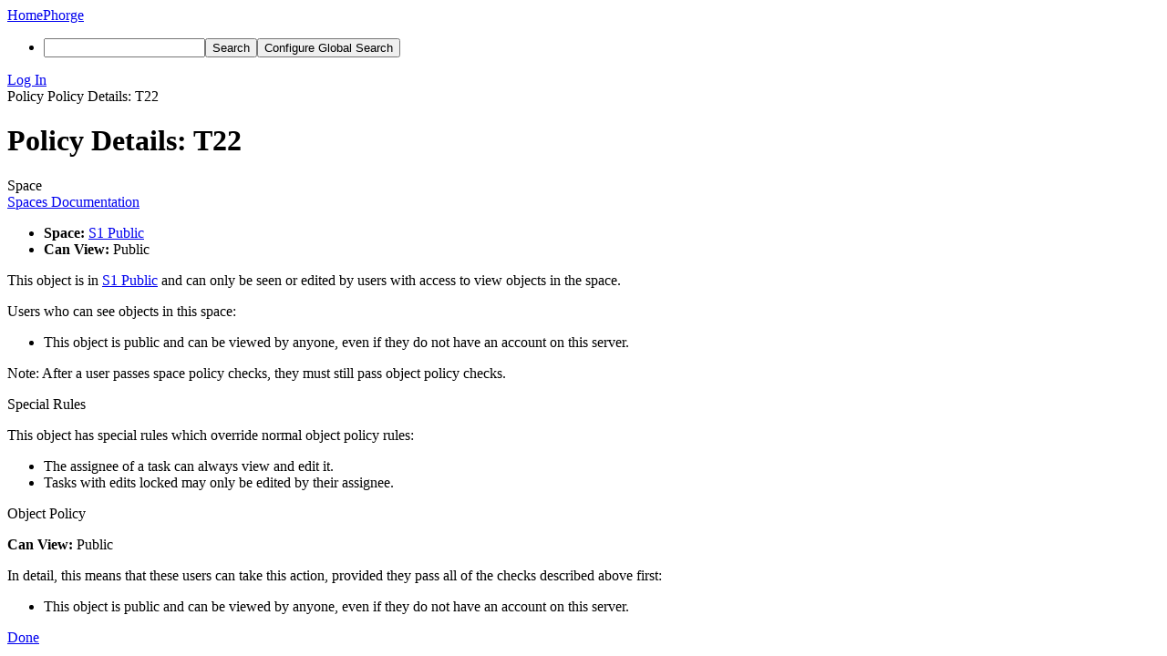

--- FILE ---
content_type: text/html; charset=UTF-8
request_url: https://phabricator.testwiki.wiki/policy/explain/PHID-TASK-oq4ihwu4vpddtzqhjiu4/view/
body_size: 3351
content:
<!DOCTYPE html><html lang="en"><head><meta charset="UTF-8" /><title>Policy Details: T22</title><meta name="viewport" content="width=device-width, initial-scale=1, user-scalable=yes" /><link rel="mask-icon" color="#3D4B67" href="https://phab-storage.testwiki.wiki/res/phabricator/db699fe1/rsrc/favicons/mask-icon.svg" /><link rel="apple-touch-icon" sizes="76x76" href="https://phab-storage.testwiki.wiki/file/data/jexx7kr5u7qx2vxgssdi/PHID-FILE-dkc53hnqy52fjjfd4qbv/favicon" /><link rel="apple-touch-icon" sizes="120x120" href="https://phab-storage.testwiki.wiki/file/data/a756l6zjz74x3idyeq2l/PHID-FILE-bnlykxbzhuyjq6v56zpm/favicon" /><link rel="apple-touch-icon" sizes="152x152" href="https://phab-storage.testwiki.wiki/file/data/wzwy7yv5xvkzg6cngzxi/PHID-FILE-4ht5mcyjru7wbq32iuwt/favicon" /><link rel="icon" id="favicon" href="https://phab-storage.testwiki.wiki/file/data/ifkwaizxtae5hb7gnjvn/PHID-FILE-tdq5gtdga3vtyppzouws/favicon" /><meta name="referrer" content="no-referrer" /><link rel="stylesheet" type="text/css" href="https://phab-storage.testwiki.wiki/res/defaultX/phabricator/16411fd2/core.pkg.css" /><link rel="stylesheet" type="text/css" href="https://phab-storage.testwiki.wiki/res/defaultX/phabricator/139fdc64/rsrc/css/phui/phui-policy-section-view.css" /><script type="text/javascript" src="https://phab-storage.testwiki.wiki/res/defaultX/phabricator/98e6504a/rsrc/externals/javelin/core/init.js"></script></head><body class="device-desktop platform-mac phui-theme-blue"><div class="main-page-frame" id="main-page-frame"><div id="phabricator-standard-page" class="phabricator-standard-page"><div class="phabricator-main-menu phabricator-main-menu-background" id="UQ0_0"><a class="phabricator-main-menu-search-button phabricator-expand-application-menu" data-sigil="jx-toggle-class" data-meta="0_9"><span class="phabricator-menu-button-icon phui-icon-view phui-font-fa fa-search" id="UQ0_1"></span></a><a class="phabricator-main-menu-brand" href="/"><span class="aural-only">Home</span><span class="phabricator-main-menu-project-logo" style="background-size: 40px 40px; background-position: 0 0; background-image: url(https://phab-storage.testwiki.wiki/file/data/knrg3vdvmubhsxhsm7r5/PHID-FILE-3mx7piuww4gukhtlk5bb/logo)"></span><span class="phabricator-wordmark">Phorge</span></a><ul class="phui-list-view phabricator-search-menu"><li class="phui-list-item-view phui-list-item-type-link phabricator-main-menu-search"><div class="" data-sigil=""><form action="/search/" method="POST"><input type="hidden" name="__csrf__" value="B@7pb4if4f564dfca8118bdfb4" /><input type="hidden" name="__form__" value="1" /><div class="phabricator-main-menu-search-container"><input type="text" name="query" id="UQ0_2" autocomplete="off" autocorrect="off" autocapitalize="off" spellcheck="false" aria-label="Search" /><button id="UQ0_4" class="phui-icon-view phui-font-fa fa-search"><span class="aural-only">Search</span></button><button class="button dropdown has-icon phui-button-default phabricator-main-menu-search-dropdown" id="UQ0_5" data-sigil="global-search-dropdown" data-meta="0_10"><span class="aural-only">Configure Global Search</span><span class="visual-only phui-icon-view phui-font-fa fa-globe" data-sigil="global-search-dropdown-icon" data-meta="0_11" aria-hidden="true"></span><span class="caret"></span></button><input type="hidden" name="search:scope" value="all" data-sigil="global-search-dropdown-input" /><input type="hidden" id="UQ0_6" name="search:application" value="PhabricatorPolicyApplication" data-sigil="global-search-dropdown-app" /><input type="hidden" name="search:primary" value="true" /><div id="UQ0_3" class="phabricator-main-menu-search-target"></div></div></form></div></li></ul><a class=" phabricator-core-login-button" href="https://phabricator.testwiki.wiki/auth/start/?next=%2Fpolicy%2Fexplain%2FPHID-TASK-oq4ihwu4vpddtzqhjiu4%2Fview%2F" role="button"><div class="phui-button-text">Log In</div></a></div><div id="phabricator-standard-page-body" class="phabricator-standard-page-body"><div class="phui-crumbs-view"><span href="" class="phui-crumb-view phui-crumb-has-icon"><span class="visual-only phui-icon-view phui-font-fa fa-puzzle-piece" data-meta="0_7" aria-hidden="true"></span><span class="phui-crumb-name"> Policy</span> </span><span class="visual-only phui-icon-view phui-font-fa fa-angle-right phui-crumb-divider phui-crumb-view" data-meta="0_8" aria-hidden="true"></span><span class="phui-crumb-view phabricator-last-crumb"><span class="phui-crumb-name"> Policy Details: T22</span> </span></div><form method="POST" class="aphront-dialog-view aphront-access-dialog aphront-policy-explain-dialog" role="dialog" data-sigil="jx-dialog"><input type="hidden" name="__csrf__" value="B@7pb4if4f564dfca8118bdfb4" /><input type="hidden" name="__form__" value="1" /><input type="hidden" name="__dialog__" value="1" /><div class="aphront-dialog-head"><div class="phui-header-shell "><h1 class="phui-header-view"><div class="phui-header-row"><div class="phui-header-col2"><span class="phui-header-header">Policy Details: T22</span></div><div class="phui-header-col3"></div></div></h1></div></div><div class="aphront-dialog-body grouped"><div class="phui-policy-section-view "><div class="phui-policy-section-view-header"><span class="visual-only phui-icon-view phui-font-fa fa-th-large bluegrey" data-meta="0_4" aria-hidden="true"></span><span class="phui-policy-section-view-header-text">Space</span><div class="phui-policy-section-view-link"><span class="visual-only phui-icon-view phui-font-fa fa-book" data-meta="0_0" aria-hidden="true"></span><a href="https://we.phorge.it/diviner/find/?name=Spaces%20User%20Guide&amp;type=article&amp;jump=1" target="_blank">Spaces Documentation</a></div></div><div class="phui-policy-section-view-body"><ul class="remarkup-list"><li class="remarkup-list-item"><strong>Space:</strong> <a href="/S1" class="phui-tag-view phui-tag-type-shade phui-tag-blue phui-tag-shade phui-tag-icon-view "><span class="phui-tag-core "><span class="visual-only phui-icon-view phui-font-fa fa-th-large" data-meta="0_1" aria-hidden="true"></span>S1 Public</span></a></li><li class="remarkup-list-item"><strong>Can View:</strong> Public</li></ul><p>This object is in <a href="/S1" class="phui-handle">S1 Public</a> and can only be seen or edited by users with access to view objects in the space.</p><p>Users who can see objects in this space:</p><ul class="remarkup-list"><li class="remarkup-list-item">This object is public and can be viewed by anyone, even if they do not have an account on this server.</li></ul><p class="phui-policy-section-view-hint"><span class="visual-only phui-icon-view phui-font-fa fa-sticky-note bluegrey" data-meta="0_2" aria-hidden="true"></span> Note: After a user passes space policy checks, they must still pass object policy checks.</p></div></div><div class="phui-policy-section-view "><div class="phui-policy-section-view-header"><span class="visual-only phui-icon-view phui-font-fa fa-unlock-alt red" data-meta="0_5" aria-hidden="true"></span><span class="phui-policy-section-view-header-text">Special Rules</span></div><div class="phui-policy-section-view-body"><p>This object has special rules which override normal object policy rules:</p><ul class="remarkup-list"><li class="remarkup-list-item">The assignee of a task can always view and edit it.</li><li class="remarkup-list-item"><span class="phui-policy-section-view-inactive-rule">Tasks with edits locked may only be edited by their assignee.</span></li></ul></div></div><div class="phui-policy-section-view "><div class="phui-policy-section-view-header"><span class="visual-only phui-icon-view phui-font-fa fa-anchor bluegrey" data-meta="0_6" aria-hidden="true"></span><span class="phui-policy-section-view-header-text">Object Policy</span></div><div class="phui-policy-section-view-body"><p><strong>Can View:</strong> Public</p><p>In detail, this means that these users can take this action, provided they pass all of the checks described above first:</p><ul class="remarkup-list"><li class="remarkup-list-item">This object is public and can be viewed by anyone, even if they do not have an account on this server.</li></ul></div></div></div><div class="aphront-dialog-tail grouped"><a href="/T22" class="button button-grey" name="__cancel__" data-sigil="jx-workflow-button" data-meta="0_3">Done</a></div></form></div></div></div><script type="text/javascript" src="https://phab-storage.testwiki.wiki/res/defaultX/phabricator/9250c090/core.pkg.js"></script><data data-javelin-init-kind="merge" data-javelin-init-data="{&quot;block&quot;:0,&quot;data&quot;:[[],[],[],[],[],[],[],[],[],{&quot;map&quot;:{&quot;UQ0_0&quot;:&quot;phabricator-search-menu-expanded&quot;,&quot;UQ0_1&quot;:&quot;menu-icon-selected&quot;}},{&quot;items&quot;:[{&quot;name&quot;:&quot;Global Search&quot;},{&quot;icon&quot;:&quot;fa-globe&quot;,&quot;name&quot;:&quot;All Items&quot;,&quot;value&quot;:&quot;all&quot;},{&quot;name&quot;:&quot;Saved Global Queries&quot;},{&quot;icon&quot;:&quot;fa-certificate&quot;,&quot;name&quot;:&quot;Open Items&quot;,&quot;value&quot;:&quot;open&quot;},{&quot;icon&quot;:&quot;fa-certificate&quot;,&quot;name&quot;:&quot;Open Tasks&quot;,&quot;value&quot;:&quot;open-tasks&quot;},{&quot;name&quot;:&quot;Documentation&quot;},{&quot;icon&quot;:&quot;fa-book&quot;,&quot;name&quot;:&quot;User Guide: Search&quot;,&quot;href&quot;:&quot;https:\/\/we.phorge.it\/diviner\/find\/?name=Search%20User%20Guide&amp;type=article&amp;jump=1&quot;}],&quot;icon&quot;:&quot;fa-globe&quot;,&quot;value&quot;:&quot;all&quot;},[]]}"></data><data data-javelin-init-kind="behaviors" data-javelin-init-data="{&quot;refresh-csrf&quot;:[{&quot;tokenName&quot;:&quot;__csrf__&quot;,&quot;header&quot;:&quot;X-Phabricator-Csrf&quot;,&quot;viaHeader&quot;:&quot;X-Phabricator-Via&quot;,&quot;current&quot;:&quot;B@7pb4if4f564dfca8118bdfb4&quot;}],&quot;history-install&quot;:[]}"></data><data data-javelin-init-kind="behaviors" data-javelin-init-data="{&quot;workflow&quot;:[],&quot;lightbox-attachments&quot;:[],&quot;aphront-form-disable-on-submit&quot;:[],&quot;toggle-class&quot;:[],&quot;phabricator-gesture&quot;:[],&quot;device&quot;:[],&quot;high-security-warning&quot;:[{&quot;show&quot;:false,&quot;uri&quot;:&quot;\/auth\/session\/downgrade\/&quot;,&quot;message&quot;:&quot;Your session is in high security mode. When you finish using it, click here to leave.&quot;}],&quot;phabricator-keyboard-shortcuts&quot;:[{&quot;helpURI&quot;:&quot;\/help\/keyboardshortcut\/&quot;,&quot;searchID&quot;:&quot;UQ0_2&quot;,&quot;pht&quot;:{&quot;\/&quot;:&quot;Give keyboard focus to the search box.&quot;,&quot;?&quot;:&quot;Show keyboard shortcut help for the current page.&quot;}}],&quot;phabricator-search-typeahead&quot;:[{&quot;id&quot;:&quot;UQ0_3&quot;,&quot;input&quot;:&quot;UQ0_2&quot;,&quot;button&quot;:&quot;UQ0_4&quot;,&quot;selectorID&quot;:&quot;UQ0_5&quot;,&quot;applicationID&quot;:&quot;UQ0_6&quot;,&quot;defaultApplicationIcon&quot;:&quot;fa-dot-circle-o&quot;,&quot;appScope&quot;:&quot;application&quot;,&quot;src&quot;:&quot;\/typeahead\/class\/PhabricatorSearchDatasource\/&quot;,&quot;limit&quot;:10,&quot;placeholder&quot;:&quot;Search&quot;,&quot;scopeUpdateURI&quot;:&quot;\/settings\/adjust\/?key=search-scope&quot;}],&quot;quicksand-blacklist&quot;:[{&quot;patterns&quot;:[&quot;\/conpherence\/.*&quot;,&quot;\/Z\\d+&quot;,&quot;\/phame\/live\/.*&quot;,&quot;\/file\/(data|download)\/.*&quot;,&quot;\/phortune\/.*&quot;,&quot;\/auth\/.*&quot;]}]}"></data></body></html>